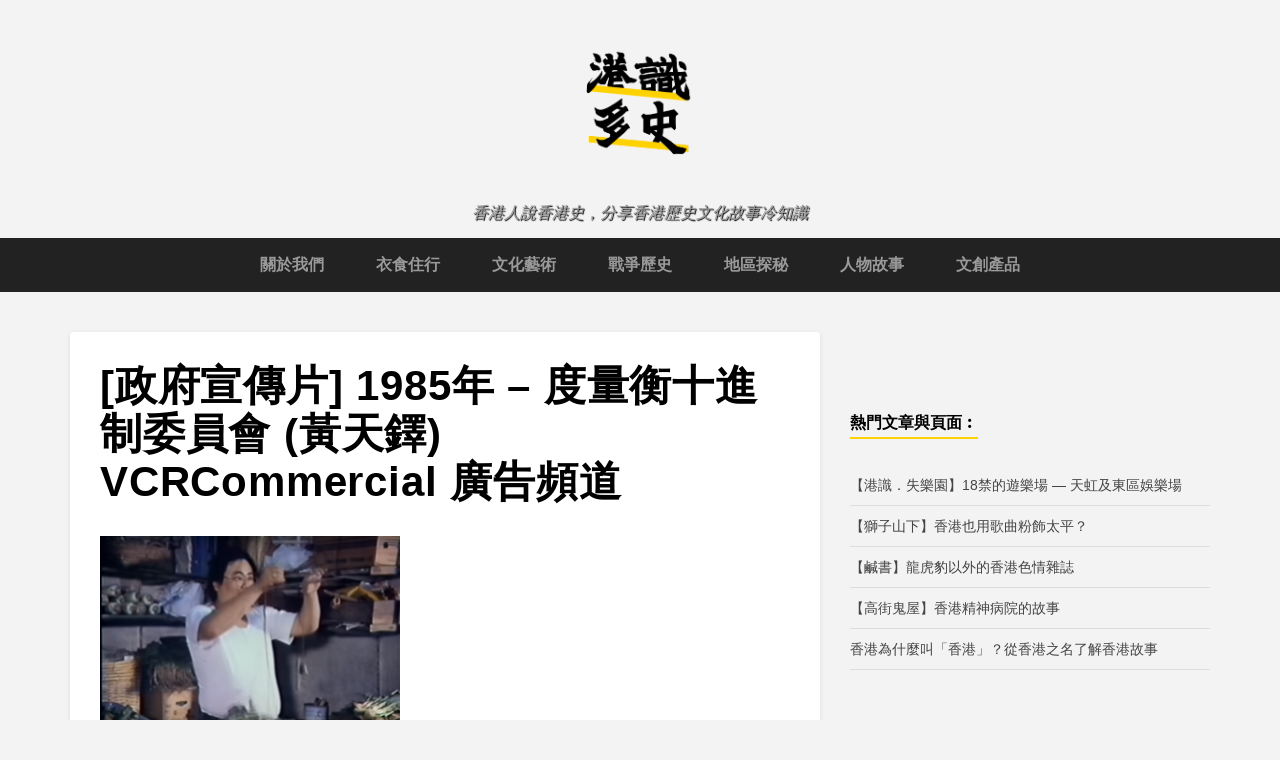

--- FILE ---
content_type: text/html; charset=UTF-8
request_url: https://www.wetoasthk.com/%E3%80%90%E8%A1%97%E5%B8%82%EF%BD%9C%E8%B2%B7%E9%A4%B8%E3%80%91%E6%98%AF1%E4%B9%9F%E6%98%AF0-%E6%98%AF10-%E7%9A%84%E5%8D%81%E9%80%B2%E5%88%B6%E5%A7%94%E5%93%A1%E6%9C%83/%E6%94%BF%E5%BA%9C%E5%AE%A3%E5%82%B3%E7%89%87-1985%E5%B9%B4-%E5%BA%A6%E9%87%8F%E8%A1%A1%E5%8D%81%E9%80%B2%E5%88%B6%E5%A7%94%E5%93%A1%E6%9C%83-%E9%BB%83%E5%A4%A9%E9%90%B8-vcrcommercial-%E5%BB%A3/
body_size: 16910
content:
			
			
<!DOCTYPE html>
<html lang="zh-TW">
<head>
	<title>[政府宣傳片] 1985年 - 度量衡十進制委員會 (黃天鐸) VCRCommercial 廣告頻道 - 港識多史｜香港歷史社會研究社</title>
    <meta charset="UTF-8" />           
    <meta name="viewport" content="width=device-width, initial-scale=1">   
    <link rel="profile" href="http://gmpg.org/xfn/11" />        
    <link rel="pingback" href="https://www.wetoasthk.com/xmlrpc.php" />    
    <meta name='robots' content='index, follow, max-image-preview:large, max-snippet:-1, max-video-preview:-1' />
<!-- Jetpack Site Verification Tags -->
<meta name="google-site-verification" content="5p4lFN9JJ1PwHcz68fkzO_DrachM-3jSm3n0Z1gMIZI" />
<script>window._wca = window._wca || [];</script>

	<!-- This site is optimized with the Yoast SEO plugin v18.2 - https://yoast.com/wordpress/plugins/seo/ -->
	<link rel="canonical" href="https://www.wetoasthk.com/wp-content/uploads/2018/07/政府宣傳片-1985年-度量衡十進制委員會-黃天鐸-VCRCommercial-廣告頻道.png" />
	<meta property="og:locale" content="zh_TW" />
	<meta property="og:type" content="article" />
	<meta property="og:title" content="[政府宣傳片] 1985年 - 度量衡十進制委員會 (黃天鐸) VCRCommercial 廣告頻道 - 港識多史｜香港歷史社會研究社" />
	<meta property="og:description" content="1985年的度量衡十進制委員會廣告 (影片來源：VCRCommercial 廣告頻道)" />
	<meta property="og:url" content="https://www.wetoasthk.com/wp-content/uploads/2018/07/政府宣傳片-1985年-度量衡十進制委員會-黃天鐸-VCRCommercial-廣告頻道.png" />
	<meta property="og:site_name" content="港識多史｜香港歷史社會研究社" />
	<meta property="article:publisher" content="https://www.facebook.com/wetoasthk/" />
	<meta property="article:modified_time" content="2018-07-23T07:18:19+00:00" />
	<meta property="og:image" content="https://i0.wp.com/www.wetoasthk.com/wp-content/uploads/2018/07/政府宣傳片-1985年-度量衡十進制委員會-黃天鐸-VCRCommercial-廣告頻道.png?fit=995%2C655&#038;ssl=1" />
	<meta property="og:image:width" content="995" />
	<meta property="og:image:height" content="655" />
	<meta property="og:image:type" content="image/png" />
	<meta name="twitter:card" content="summary" />
	<script type="application/ld+json" class="yoast-schema-graph">{"@context":"https://schema.org","@graph":[{"@type":"Organization","@id":"https://www.wetoasthk.com/#organization","name":"港識多史 WeToastHK","url":"https://www.wetoasthk.com/","sameAs":["https://www.facebook.com/wetoasthk/","https://www.instagram.com/wetoasthk","https://www.linkedin.com/company/82345049/admin/feed/posts/"],"logo":{"@type":"ImageObject","@id":"https://www.wetoasthk.com/#logo","inLanguage":"zh-TW","url":"https://i0.wp.com/www.wetoasthk.com/wp-content/uploads/2024/04/toast_logo_cs6.png?fit=860%2C849&ssl=1","contentUrl":"https://i0.wp.com/www.wetoasthk.com/wp-content/uploads/2024/04/toast_logo_cs6.png?fit=860%2C849&ssl=1","width":860,"height":849,"caption":"港識多史 WeToastHK"},"image":{"@id":"https://www.wetoasthk.com/#logo"}},{"@type":"WebSite","@id":"https://www.wetoasthk.com/#website","url":"https://www.wetoasthk.com/","name":"港識多史｜香港歷史社會研究社","description":"香港人說香港史，分享香港歷史文化故事冷知識","publisher":{"@id":"https://www.wetoasthk.com/#organization"},"potentialAction":[{"@type":"SearchAction","target":{"@type":"EntryPoint","urlTemplate":"https://www.wetoasthk.com/?s={search_term_string}"},"query-input":"required name=search_term_string"}],"inLanguage":"zh-TW"},{"@type":"WebPage","@id":"https://www.wetoasthk.com/wp-content/uploads/2018/07/政府宣傳片-1985年-度量衡十進制委員會-黃天鐸-VCRCommercial-廣告頻道.png#webpage","url":"https://www.wetoasthk.com/wp-content/uploads/2018/07/政府宣傳片-1985年-度量衡十進制委員會-黃天鐸-VCRCommercial-廣告頻道.png","name":"[政府宣傳片] 1985年 - 度量衡十進制委員會 (黃天鐸) VCRCommercial 廣告頻道 - 港識多史｜香港歷史社會研究社","isPartOf":{"@id":"https://www.wetoasthk.com/#website"},"datePublished":"2018-07-23T07:17:17+00:00","dateModified":"2018-07-23T07:18:19+00:00","breadcrumb":{"@id":"https://www.wetoasthk.com/wp-content/uploads/2018/07/政府宣傳片-1985年-度量衡十進制委員會-黃天鐸-VCRCommercial-廣告頻道.png#breadcrumb"},"inLanguage":"zh-TW","potentialAction":[{"@type":"ReadAction","target":["https://www.wetoasthk.com/wp-content/uploads/2018/07/政府宣傳片-1985年-度量衡十進制委員會-黃天鐸-VCRCommercial-廣告頻道.png"]}]},{"@type":"BreadcrumbList","@id":"https://www.wetoasthk.com/wp-content/uploads/2018/07/政府宣傳片-1985年-度量衡十進制委員會-黃天鐸-VCRCommercial-廣告頻道.png#breadcrumb","itemListElement":[{"@type":"ListItem","position":1,"name":"首頁","item":"https://www.wetoasthk.com/"},{"@type":"ListItem","position":2,"name":"【街市｜買餸】是1也是0 是10 的十進制委員會","item":"https://www.wetoasthk.com/%e3%80%90%e8%a1%97%e5%b8%82%ef%bd%9c%e8%b2%b7%e9%a4%b8%e3%80%91%e6%98%af1%e4%b9%9f%e6%98%af0-%e6%98%af10-%e7%9a%84%e5%8d%81%e9%80%b2%e5%88%b6%e5%a7%94%e5%93%a1%e6%9c%83/"},{"@type":"ListItem","position":3,"name":"[政府宣傳片] 1985年 &#8211; 度量衡十進制委員會 (黃天鐸) VCRCommercial 廣告頻道"}]}]}</script>
	<!-- / Yoast SEO plugin. -->


<link rel='dns-prefetch' href='//stats.wp.com' />
<link rel='dns-prefetch' href='//secure.gravatar.com' />
<link rel='dns-prefetch' href='//www.googletagmanager.com' />
<link rel='dns-prefetch' href='//fonts.googleapis.com' />
<link rel='dns-prefetch' href='//v0.wordpress.com' />
<link rel='dns-prefetch' href='//widgets.wp.com' />
<link rel='dns-prefetch' href='//s0.wp.com' />
<link rel='dns-prefetch' href='//0.gravatar.com' />
<link rel='dns-prefetch' href='//1.gravatar.com' />
<link rel='dns-prefetch' href='//2.gravatar.com' />
<link rel='dns-prefetch' href='//jetpack.wordpress.com' />
<link rel='dns-prefetch' href='//public-api.wordpress.com' />
<link rel='dns-prefetch' href='//i0.wp.com' />
<link rel="alternate" type="application/rss+xml" title="訂閱《港識多史｜香港歷史社會研究社》&raquo; 資訊提供" href="https://www.wetoasthk.com/feed/" />
<link rel="alternate" type="application/rss+xml" title="訂閱《港識多史｜香港歷史社會研究社》&raquo; 留言的資訊提供" href="https://www.wetoasthk.com/comments/feed/" />
<link rel="alternate" type="application/rss+xml" title="訂閱《港識多史｜香港歷史社會研究社 》&raquo;〈[政府宣傳片] 1985年 &#8211; 度量衡十進制委員會 (黃天鐸) VCRCommercial 廣告頻道〉留言的資訊提供" href="https://www.wetoasthk.com/%e3%80%90%e8%a1%97%e5%b8%82%ef%bd%9c%e8%b2%b7%e9%a4%b8%e3%80%91%e6%98%af1%e4%b9%9f%e6%98%af0-%e6%98%af10-%e7%9a%84%e5%8d%81%e9%80%b2%e5%88%b6%e5%a7%94%e5%93%a1%e6%9c%83/%e6%94%bf%e5%ba%9c%e5%ae%a3%e5%82%b3%e7%89%87-1985%e5%b9%b4-%e5%ba%a6%e9%87%8f%e8%a1%a1%e5%8d%81%e9%80%b2%e5%88%b6%e5%a7%94%e5%93%a1%e6%9c%83-%e9%bb%83%e5%a4%a9%e9%90%b8-vcrcommercial-%e5%bb%a3/feed/" />
<script type="text/javascript">
/* <![CDATA[ */
window._wpemojiSettings = {"baseUrl":"https:\/\/s.w.org\/images\/core\/emoji\/15.0.3\/72x72\/","ext":".png","svgUrl":"https:\/\/s.w.org\/images\/core\/emoji\/15.0.3\/svg\/","svgExt":".svg","source":{"concatemoji":"https:\/\/www.wetoasthk.com\/wp-includes\/js\/wp-emoji-release.min.js?ver=6.5.7"}};
/*! This file is auto-generated */
!function(i,n){var o,s,e;function c(e){try{var t={supportTests:e,timestamp:(new Date).valueOf()};sessionStorage.setItem(o,JSON.stringify(t))}catch(e){}}function p(e,t,n){e.clearRect(0,0,e.canvas.width,e.canvas.height),e.fillText(t,0,0);var t=new Uint32Array(e.getImageData(0,0,e.canvas.width,e.canvas.height).data),r=(e.clearRect(0,0,e.canvas.width,e.canvas.height),e.fillText(n,0,0),new Uint32Array(e.getImageData(0,0,e.canvas.width,e.canvas.height).data));return t.every(function(e,t){return e===r[t]})}function u(e,t,n){switch(t){case"flag":return n(e,"\ud83c\udff3\ufe0f\u200d\u26a7\ufe0f","\ud83c\udff3\ufe0f\u200b\u26a7\ufe0f")?!1:!n(e,"\ud83c\uddfa\ud83c\uddf3","\ud83c\uddfa\u200b\ud83c\uddf3")&&!n(e,"\ud83c\udff4\udb40\udc67\udb40\udc62\udb40\udc65\udb40\udc6e\udb40\udc67\udb40\udc7f","\ud83c\udff4\u200b\udb40\udc67\u200b\udb40\udc62\u200b\udb40\udc65\u200b\udb40\udc6e\u200b\udb40\udc67\u200b\udb40\udc7f");case"emoji":return!n(e,"\ud83d\udc26\u200d\u2b1b","\ud83d\udc26\u200b\u2b1b")}return!1}function f(e,t,n){var r="undefined"!=typeof WorkerGlobalScope&&self instanceof WorkerGlobalScope?new OffscreenCanvas(300,150):i.createElement("canvas"),a=r.getContext("2d",{willReadFrequently:!0}),o=(a.textBaseline="top",a.font="600 32px Arial",{});return e.forEach(function(e){o[e]=t(a,e,n)}),o}function t(e){var t=i.createElement("script");t.src=e,t.defer=!0,i.head.appendChild(t)}"undefined"!=typeof Promise&&(o="wpEmojiSettingsSupports",s=["flag","emoji"],n.supports={everything:!0,everythingExceptFlag:!0},e=new Promise(function(e){i.addEventListener("DOMContentLoaded",e,{once:!0})}),new Promise(function(t){var n=function(){try{var e=JSON.parse(sessionStorage.getItem(o));if("object"==typeof e&&"number"==typeof e.timestamp&&(new Date).valueOf()<e.timestamp+604800&&"object"==typeof e.supportTests)return e.supportTests}catch(e){}return null}();if(!n){if("undefined"!=typeof Worker&&"undefined"!=typeof OffscreenCanvas&&"undefined"!=typeof URL&&URL.createObjectURL&&"undefined"!=typeof Blob)try{var e="postMessage("+f.toString()+"("+[JSON.stringify(s),u.toString(),p.toString()].join(",")+"));",r=new Blob([e],{type:"text/javascript"}),a=new Worker(URL.createObjectURL(r),{name:"wpTestEmojiSupports"});return void(a.onmessage=function(e){c(n=e.data),a.terminate(),t(n)})}catch(e){}c(n=f(s,u,p))}t(n)}).then(function(e){for(var t in e)n.supports[t]=e[t],n.supports.everything=n.supports.everything&&n.supports[t],"flag"!==t&&(n.supports.everythingExceptFlag=n.supports.everythingExceptFlag&&n.supports[t]);n.supports.everythingExceptFlag=n.supports.everythingExceptFlag&&!n.supports.flag,n.DOMReady=!1,n.readyCallback=function(){n.DOMReady=!0}}).then(function(){return e}).then(function(){var e;n.supports.everything||(n.readyCallback(),(e=n.source||{}).concatemoji?t(e.concatemoji):e.wpemoji&&e.twemoji&&(t(e.twemoji),t(e.wpemoji)))}))}((window,document),window._wpemojiSettings);
/* ]]> */
</script>
<style id='wp-emoji-styles-inline-css' type='text/css'>

	img.wp-smiley, img.emoji {
		display: inline !important;
		border: none !important;
		box-shadow: none !important;
		height: 1em !important;
		width: 1em !important;
		margin: 0 0.07em !important;
		vertical-align: -0.1em !important;
		background: none !important;
		padding: 0 !important;
	}
</style>
<link rel='stylesheet' id='wp-block-library-css' href='https://www.wetoasthk.com/wp-includes/css/dist/block-library/style.min.css?ver=6.5.7' type='text/css' media='all' />
<link rel='stylesheet' id='wc-blocks-vendors-style-css' href='https://www.wetoasthk.com/wp-content/plugins/woocommerce/packages/woocommerce-blocks/build/wc-blocks-vendors-style.css?ver=6.9.0' type='text/css' media='all' />
<link rel='stylesheet' id='wc-blocks-style-css' href='https://www.wetoasthk.com/wp-content/plugins/woocommerce/packages/woocommerce-blocks/build/wc-blocks-style.css?ver=6.9.0' type='text/css' media='all' />
<style id='classic-theme-styles-inline-css' type='text/css'>
/*! This file is auto-generated */
.wp-block-button__link{color:#fff;background-color:#32373c;border-radius:9999px;box-shadow:none;text-decoration:none;padding:calc(.667em + 2px) calc(1.333em + 2px);font-size:1.125em}.wp-block-file__button{background:#32373c;color:#fff;text-decoration:none}
</style>
<style id='global-styles-inline-css' type='text/css'>
body{--wp--preset--color--black: #000000;--wp--preset--color--cyan-bluish-gray: #abb8c3;--wp--preset--color--white: #ffffff;--wp--preset--color--pale-pink: #f78da7;--wp--preset--color--vivid-red: #cf2e2e;--wp--preset--color--luminous-vivid-orange: #ff6900;--wp--preset--color--luminous-vivid-amber: #fcb900;--wp--preset--color--light-green-cyan: #7bdcb5;--wp--preset--color--vivid-green-cyan: #00d084;--wp--preset--color--pale-cyan-blue: #8ed1fc;--wp--preset--color--vivid-cyan-blue: #0693e3;--wp--preset--color--vivid-purple: #9b51e0;--wp--preset--gradient--vivid-cyan-blue-to-vivid-purple: linear-gradient(135deg,rgba(6,147,227,1) 0%,rgb(155,81,224) 100%);--wp--preset--gradient--light-green-cyan-to-vivid-green-cyan: linear-gradient(135deg,rgb(122,220,180) 0%,rgb(0,208,130) 100%);--wp--preset--gradient--luminous-vivid-amber-to-luminous-vivid-orange: linear-gradient(135deg,rgba(252,185,0,1) 0%,rgba(255,105,0,1) 100%);--wp--preset--gradient--luminous-vivid-orange-to-vivid-red: linear-gradient(135deg,rgba(255,105,0,1) 0%,rgb(207,46,46) 100%);--wp--preset--gradient--very-light-gray-to-cyan-bluish-gray: linear-gradient(135deg,rgb(238,238,238) 0%,rgb(169,184,195) 100%);--wp--preset--gradient--cool-to-warm-spectrum: linear-gradient(135deg,rgb(74,234,220) 0%,rgb(151,120,209) 20%,rgb(207,42,186) 40%,rgb(238,44,130) 60%,rgb(251,105,98) 80%,rgb(254,248,76) 100%);--wp--preset--gradient--blush-light-purple: linear-gradient(135deg,rgb(255,206,236) 0%,rgb(152,150,240) 100%);--wp--preset--gradient--blush-bordeaux: linear-gradient(135deg,rgb(254,205,165) 0%,rgb(254,45,45) 50%,rgb(107,0,62) 100%);--wp--preset--gradient--luminous-dusk: linear-gradient(135deg,rgb(255,203,112) 0%,rgb(199,81,192) 50%,rgb(65,88,208) 100%);--wp--preset--gradient--pale-ocean: linear-gradient(135deg,rgb(255,245,203) 0%,rgb(182,227,212) 50%,rgb(51,167,181) 100%);--wp--preset--gradient--electric-grass: linear-gradient(135deg,rgb(202,248,128) 0%,rgb(113,206,126) 100%);--wp--preset--gradient--midnight: linear-gradient(135deg,rgb(2,3,129) 0%,rgb(40,116,252) 100%);--wp--preset--font-size--small: 13px;--wp--preset--font-size--medium: 20px;--wp--preset--font-size--large: 36px;--wp--preset--font-size--x-large: 42px;--wp--preset--spacing--20: 0.44rem;--wp--preset--spacing--30: 0.67rem;--wp--preset--spacing--40: 1rem;--wp--preset--spacing--50: 1.5rem;--wp--preset--spacing--60: 2.25rem;--wp--preset--spacing--70: 3.38rem;--wp--preset--spacing--80: 5.06rem;--wp--preset--shadow--natural: 6px 6px 9px rgba(0, 0, 0, 0.2);--wp--preset--shadow--deep: 12px 12px 50px rgba(0, 0, 0, 0.4);--wp--preset--shadow--sharp: 6px 6px 0px rgba(0, 0, 0, 0.2);--wp--preset--shadow--outlined: 6px 6px 0px -3px rgba(255, 255, 255, 1), 6px 6px rgba(0, 0, 0, 1);--wp--preset--shadow--crisp: 6px 6px 0px rgba(0, 0, 0, 1);}:where(.is-layout-flex){gap: 0.5em;}:where(.is-layout-grid){gap: 0.5em;}body .is-layout-flex{display: flex;}body .is-layout-flex{flex-wrap: wrap;align-items: center;}body .is-layout-flex > *{margin: 0;}body .is-layout-grid{display: grid;}body .is-layout-grid > *{margin: 0;}:where(.wp-block-columns.is-layout-flex){gap: 2em;}:where(.wp-block-columns.is-layout-grid){gap: 2em;}:where(.wp-block-post-template.is-layout-flex){gap: 1.25em;}:where(.wp-block-post-template.is-layout-grid){gap: 1.25em;}.has-black-color{color: var(--wp--preset--color--black) !important;}.has-cyan-bluish-gray-color{color: var(--wp--preset--color--cyan-bluish-gray) !important;}.has-white-color{color: var(--wp--preset--color--white) !important;}.has-pale-pink-color{color: var(--wp--preset--color--pale-pink) !important;}.has-vivid-red-color{color: var(--wp--preset--color--vivid-red) !important;}.has-luminous-vivid-orange-color{color: var(--wp--preset--color--luminous-vivid-orange) !important;}.has-luminous-vivid-amber-color{color: var(--wp--preset--color--luminous-vivid-amber) !important;}.has-light-green-cyan-color{color: var(--wp--preset--color--light-green-cyan) !important;}.has-vivid-green-cyan-color{color: var(--wp--preset--color--vivid-green-cyan) !important;}.has-pale-cyan-blue-color{color: var(--wp--preset--color--pale-cyan-blue) !important;}.has-vivid-cyan-blue-color{color: var(--wp--preset--color--vivid-cyan-blue) !important;}.has-vivid-purple-color{color: var(--wp--preset--color--vivid-purple) !important;}.has-black-background-color{background-color: var(--wp--preset--color--black) !important;}.has-cyan-bluish-gray-background-color{background-color: var(--wp--preset--color--cyan-bluish-gray) !important;}.has-white-background-color{background-color: var(--wp--preset--color--white) !important;}.has-pale-pink-background-color{background-color: var(--wp--preset--color--pale-pink) !important;}.has-vivid-red-background-color{background-color: var(--wp--preset--color--vivid-red) !important;}.has-luminous-vivid-orange-background-color{background-color: var(--wp--preset--color--luminous-vivid-orange) !important;}.has-luminous-vivid-amber-background-color{background-color: var(--wp--preset--color--luminous-vivid-amber) !important;}.has-light-green-cyan-background-color{background-color: var(--wp--preset--color--light-green-cyan) !important;}.has-vivid-green-cyan-background-color{background-color: var(--wp--preset--color--vivid-green-cyan) !important;}.has-pale-cyan-blue-background-color{background-color: var(--wp--preset--color--pale-cyan-blue) !important;}.has-vivid-cyan-blue-background-color{background-color: var(--wp--preset--color--vivid-cyan-blue) !important;}.has-vivid-purple-background-color{background-color: var(--wp--preset--color--vivid-purple) !important;}.has-black-border-color{border-color: var(--wp--preset--color--black) !important;}.has-cyan-bluish-gray-border-color{border-color: var(--wp--preset--color--cyan-bluish-gray) !important;}.has-white-border-color{border-color: var(--wp--preset--color--white) !important;}.has-pale-pink-border-color{border-color: var(--wp--preset--color--pale-pink) !important;}.has-vivid-red-border-color{border-color: var(--wp--preset--color--vivid-red) !important;}.has-luminous-vivid-orange-border-color{border-color: var(--wp--preset--color--luminous-vivid-orange) !important;}.has-luminous-vivid-amber-border-color{border-color: var(--wp--preset--color--luminous-vivid-amber) !important;}.has-light-green-cyan-border-color{border-color: var(--wp--preset--color--light-green-cyan) !important;}.has-vivid-green-cyan-border-color{border-color: var(--wp--preset--color--vivid-green-cyan) !important;}.has-pale-cyan-blue-border-color{border-color: var(--wp--preset--color--pale-cyan-blue) !important;}.has-vivid-cyan-blue-border-color{border-color: var(--wp--preset--color--vivid-cyan-blue) !important;}.has-vivid-purple-border-color{border-color: var(--wp--preset--color--vivid-purple) !important;}.has-vivid-cyan-blue-to-vivid-purple-gradient-background{background: var(--wp--preset--gradient--vivid-cyan-blue-to-vivid-purple) !important;}.has-light-green-cyan-to-vivid-green-cyan-gradient-background{background: var(--wp--preset--gradient--light-green-cyan-to-vivid-green-cyan) !important;}.has-luminous-vivid-amber-to-luminous-vivid-orange-gradient-background{background: var(--wp--preset--gradient--luminous-vivid-amber-to-luminous-vivid-orange) !important;}.has-luminous-vivid-orange-to-vivid-red-gradient-background{background: var(--wp--preset--gradient--luminous-vivid-orange-to-vivid-red) !important;}.has-very-light-gray-to-cyan-bluish-gray-gradient-background{background: var(--wp--preset--gradient--very-light-gray-to-cyan-bluish-gray) !important;}.has-cool-to-warm-spectrum-gradient-background{background: var(--wp--preset--gradient--cool-to-warm-spectrum) !important;}.has-blush-light-purple-gradient-background{background: var(--wp--preset--gradient--blush-light-purple) !important;}.has-blush-bordeaux-gradient-background{background: var(--wp--preset--gradient--blush-bordeaux) !important;}.has-luminous-dusk-gradient-background{background: var(--wp--preset--gradient--luminous-dusk) !important;}.has-pale-ocean-gradient-background{background: var(--wp--preset--gradient--pale-ocean) !important;}.has-electric-grass-gradient-background{background: var(--wp--preset--gradient--electric-grass) !important;}.has-midnight-gradient-background{background: var(--wp--preset--gradient--midnight) !important;}.has-small-font-size{font-size: var(--wp--preset--font-size--small) !important;}.has-medium-font-size{font-size: var(--wp--preset--font-size--medium) !important;}.has-large-font-size{font-size: var(--wp--preset--font-size--large) !important;}.has-x-large-font-size{font-size: var(--wp--preset--font-size--x-large) !important;}
.wp-block-navigation a:where(:not(.wp-element-button)){color: inherit;}
:where(.wp-block-post-template.is-layout-flex){gap: 1.25em;}:where(.wp-block-post-template.is-layout-grid){gap: 1.25em;}
:where(.wp-block-columns.is-layout-flex){gap: 2em;}:where(.wp-block-columns.is-layout-grid){gap: 2em;}
.wp-block-pullquote{font-size: 1.5em;line-height: 1.6;}
</style>
<link rel='stylesheet' id='woocommerce-layout-css' href='https://www.wetoasthk.com/wp-content/plugins/woocommerce/assets/css/woocommerce-layout.css?ver=6.3.1' type='text/css' media='all' />
<style id='woocommerce-layout-inline-css' type='text/css'>

	.infinite-scroll .woocommerce-pagination {
		display: none;
	}
</style>
<link rel='stylesheet' id='woocommerce-smallscreen-css' href='https://www.wetoasthk.com/wp-content/plugins/woocommerce/assets/css/woocommerce-smallscreen.css?ver=6.3.1' type='text/css' media='only screen and (max-width: 768px)' />
<link rel='stylesheet' id='woocommerce-general-css' href='https://www.wetoasthk.com/wp-content/plugins/woocommerce/assets/css/woocommerce.css?ver=6.3.1' type='text/css' media='all' />
<style id='woocommerce-inline-inline-css' type='text/css'>
.woocommerce form .form-row .required { visibility: visible; }
</style>
<link rel='stylesheet' id='griffin_ubuntu-css' href='//fonts.googleapis.com/css?family=Ubuntu%3A400%2C700&#038;ver=6.5.7' type='text/css' media='all' />
<link rel='stylesheet' id='griffin_bootstrap_css-css' href='https://www.wetoasthk.com/wp-content/themes/griffin/assets/css/bootstrap.min.css?ver=6.5.7' type='text/css' media='all' />
<link rel='stylesheet' id='griffin_style-css' href='https://www.wetoasthk.com/wp-content/themes/griffin/style.css?ver=6.5.7' type='text/css' media='all' />
<link rel='stylesheet' id='custom-style-css' href='https://www.wetoasthk.com/wp-content/themes/griffin/assets/css/custom.css?ver=6.5.7' type='text/css' media='all' />
<style id='custom-style-inline-css' type='text/css'>

    			body {background-color:#f3f3f3;}
    			header #header-name {color:#f3f3f3; border-color:#f3f3f3;}
    			header #header-description {color:#999999;}
    			a:hover, #primary-menu .menu-item-has-children:hover .sub-menu li a:hover, .widget_tag_cloud a:hover, #footer-widgets .widget a:hover, .teaser-title a:hover, .sticky h3 span, .pager a.page-numbers:hover, article #post-links a:hover, #comments .bypostauthor .comment-author {color:#fed100;} 
    			#sidebar-widgets .widget h4, .teaser-more, .sticky h3 span {border-color:#fed100;}
    			
</style>
<link rel='stylesheet' id='jetpack_likes-css' href='https://www.wetoasthk.com/wp-content/plugins/jetpack/modules/likes/style.css?ver=14.0' type='text/css' media='all' />
<style id='jetpack_facebook_likebox-inline-css' type='text/css'>
.widget_facebook_likebox {
	overflow: hidden;
}

</style>
<link rel='stylesheet' id='jetpack-top-posts-widget-css' href='https://www.wetoasthk.com/wp-content/plugins/jetpack/modules/widgets/top-posts/style.css?ver=20141013' type='text/css' media='all' />
<script type="text/javascript" src="https://www.wetoasthk.com/wp-includes/js/jquery/jquery.min.js?ver=3.7.1" id="jquery-core-js"></script>
<script type="text/javascript" src="https://www.wetoasthk.com/wp-includes/js/jquery/jquery-migrate.min.js?ver=3.4.1" id="jquery-migrate-js"></script>
<script type="text/javascript" src="https://stats.wp.com/s-202603.js" id="woocommerce-analytics-js" defer="defer" data-wp-strategy="defer"></script>

<!-- Google tag (gtag.js) snippet added by Site Kit -->

<!-- Google Analytics snippet added by Site Kit -->
<script type="text/javascript" src="https://www.googletagmanager.com/gtag/js?id=G-Z7HNVFQBL9" id="google_gtagjs-js" async></script>
<script type="text/javascript" id="google_gtagjs-js-after">
/* <![CDATA[ */
window.dataLayer = window.dataLayer || [];function gtag(){dataLayer.push(arguments);}
gtag("set","linker",{"domains":["www.wetoasthk.com"]});
gtag("js", new Date());
gtag("set", "developer_id.dZTNiMT", true);
gtag("config", "G-Z7HNVFQBL9");
/* ]]> */
</script>

<!-- End Google tag (gtag.js) snippet added by Site Kit -->
<link rel="https://api.w.org/" href="https://www.wetoasthk.com/wp-json/" /><link rel="alternate" type="application/json" href="https://www.wetoasthk.com/wp-json/wp/v2/media/2022" /><link rel="EditURI" type="application/rsd+xml" title="RSD" href="https://www.wetoasthk.com/xmlrpc.php?rsd" />
<meta name="generator" content="WordPress 6.5.7" />
<meta name="generator" content="WooCommerce 6.3.1" />
<link rel='shortlink' href='https://wp.me/a83CAa-wC' />
<link rel="alternate" type="application/json+oembed" href="https://www.wetoasthk.com/wp-json/oembed/1.0/embed?url=https%3A%2F%2Fwww.wetoasthk.com%2F%25e3%2580%2590%25e8%25a1%2597%25e5%25b8%2582%25ef%25bd%259c%25e8%25b2%25b7%25e9%25a4%25b8%25e3%2580%2591%25e6%2598%25af1%25e4%25b9%259f%25e6%2598%25af0-%25e6%2598%25af10-%25e7%259a%2584%25e5%258d%2581%25e9%2580%25b2%25e5%2588%25b6%25e5%25a7%2594%25e5%2593%25a1%25e6%259c%2583%2F%25e6%2594%25bf%25e5%25ba%259c%25e5%25ae%25a3%25e5%2582%25b3%25e7%2589%2587-1985%25e5%25b9%25b4-%25e5%25ba%25a6%25e9%2587%258f%25e8%25a1%25a1%25e5%258d%2581%25e9%2580%25b2%25e5%2588%25b6%25e5%25a7%2594%25e5%2593%25a1%25e6%259c%2583-%25e9%25bb%2583%25e5%25a4%25a9%25e9%2590%25b8-vcrcommercial-%25e5%25bb%25a3%2F" />
<link rel="alternate" type="text/xml+oembed" href="https://www.wetoasthk.com/wp-json/oembed/1.0/embed?url=https%3A%2F%2Fwww.wetoasthk.com%2F%25e3%2580%2590%25e8%25a1%2597%25e5%25b8%2582%25ef%25bd%259c%25e8%25b2%25b7%25e9%25a4%25b8%25e3%2580%2591%25e6%2598%25af1%25e4%25b9%259f%25e6%2598%25af0-%25e6%2598%25af10-%25e7%259a%2584%25e5%258d%2581%25e9%2580%25b2%25e5%2588%25b6%25e5%25a7%2594%25e5%2593%25a1%25e6%259c%2583%2F%25e6%2594%25bf%25e5%25ba%259c%25e5%25ae%25a3%25e5%2582%25b3%25e7%2589%2587-1985%25e5%25b9%25b4-%25e5%25ba%25a6%25e9%2587%258f%25e8%25a1%25a1%25e5%258d%2581%25e9%2580%25b2%25e5%2588%25b6%25e5%25a7%2594%25e5%2593%25a1%25e6%259c%2583-%25e9%25bb%2583%25e5%25a4%25a9%25e9%2590%25b8-vcrcommercial-%25e5%25bb%25a3%2F&#038;format=xml" />

            <!--/ Facebook Thumb Fixer Open Graph /-->
            <meta property="og:type" content="article" />
            <meta property="og:url" content="https://www.wetoasthk.com/%e3%80%90%e8%a1%97%e5%b8%82%ef%bd%9c%e8%b2%b7%e9%a4%b8%e3%80%91%e6%98%af1%e4%b9%9f%e6%98%af0-%e6%98%af10-%e7%9a%84%e5%8d%81%e9%80%b2%e5%88%b6%e5%a7%94%e5%93%a1%e6%9c%83/%e6%94%bf%e5%ba%9c%e5%ae%a3%e5%82%b3%e7%89%87-1985%e5%b9%b4-%e5%ba%a6%e9%87%8f%e8%a1%a1%e5%8d%81%e9%80%b2%e5%88%b6%e5%a7%94%e5%93%a1%e6%9c%83-%e9%bb%83%e5%a4%a9%e9%90%b8-vcrcommercial-%e5%bb%a3/" />
            <meta property="og:title" content="[政府宣傳片] 1985年 &#8211; 度量衡十進制委員會 (黃天鐸) VCRCommercial 廣告頻道" />
            <meta property="og:description" content=" 1985年的度量衡十進制委員會廣告 (影片來源：VCRCommercial 廣告頻道)" />
            <meta property="og:site_name" content="港識多史｜香港歷史社會研究社" />
            <meta property="og:image" content="" />

            <meta itemscope itemtype="article" />
            <meta itemprop="description" content=" 1985年的度量衡十進制委員會廣告 (影片來源：VCRCommercial 廣告頻道)" />
            <meta itemprop="image" content="" />
            

<meta name="generator" content="Site Kit by Google 1.124.0" /><!-- Google Tag Manager -->
<script>(function(w,d,s,l,i){w[l]=w[l]||[];w[l].push({'gtm.start':
new Date().getTime(),event:'gtm.js'});var f=d.getElementsByTagName(s)[0],
j=d.createElement(s),dl=l!='dataLayer'?'&l='+l:'';j.async=true;j.src=
'https://www.googletagmanager.com/gtm.js?id='+i+dl;f.parentNode.insertBefore(j,f);
})(window,document,'script','dataLayer','GTM-KHV3RLR');</script>
<!-- End Google Tag Manager --><script type="text/javascript">
	window._wp_rp_static_base_url = 'https://rp.zemanta.com/static/';
	window._wp_rp_wp_ajax_url = "https://www.wetoasthk.com/wp-admin/admin-ajax.php";
	window._wp_rp_plugin_version = '3.6.1';
	window._wp_rp_post_id = '2022';
	window._wp_rp_num_rel_posts = '6';
	window._wp_rp_thumbnails = true;
	window._wp_rp_post_title = '%5B%E6%94%BF%E5%BA%9C%E5%AE%A3%E5%82%B3%E7%89%87%5D+1985%E5%B9%B4+-+%E5%BA%A6%E9%87%8F%E8%A1%A1%E5%8D%81%E9%80%B2%E5%88%B6%E5%A7%94%E5%93%A1%E6%9C%83+%28%E9%BB%83%E5%A4%A9%E9%90%B8%29+VCRCommercial+%E5%BB%A3%E5%91%8A%E9%A0%BB%E9%81%93';
	window._wp_rp_post_tags = [];
</script>
<link rel="stylesheet" href="https://www.wetoasthk.com/wp-content/plugins/related-posts/static/themes/modern.css?version=3.6.1" />
<style type="text/css">
.related_post_title {
}
ul.related_post {
}
ul.related_post li {
}
ul.related_post li a {
display:block;
}
ul.related_post li a img {
width:80px;
height:80px;
}
ul.related_post li img {
}
div.wp_rp_footer{
text-align:left !important;
}</style>
	<style>img#wpstats{display:none}</style>
				<script>
			document.documentElement.className = document.documentElement.className.replace( 'no-js', 'js' );
		</script>
				<style>
			.no-js img.lazyload { display: none; }
			figure.wp-block-image img.lazyloading { min-width: 150px; }
							.lazyload, .lazyloading { opacity: 0; }
				.lazyloaded {
					opacity: 1;
					transition: opacity 400ms;
					transition-delay: 0ms;
				}
					</style>
		<!--[if lt IE 9]><script src="https://www.wetoasthk.com/wp-content/themes/griffin/assets/js/html5shiv.js"></script><![endif]--> 
<!-- Global site tag (gtag.js) - Google Analytics -->
<script async src="https://www.googletagmanager.com/gtag/js?id=UA-97437549-1"></script>
<script>
  window.dataLayer = window.dataLayer || [];
  function gtag(){dataLayer.push(arguments);}
  gtag('js', new Date());

  gtag('config', 'UA-97437549-1');
</script>
 
	<noscript><style>.woocommerce-product-gallery{ opacity: 1 !important; }</style></noscript>
	
<!-- Google Tag Manager snippet added by Site Kit -->
<script type="text/javascript">
/* <![CDATA[ */

			( function( w, d, s, l, i ) {
				w[l] = w[l] || [];
				w[l].push( {'gtm.start': new Date().getTime(), event: 'gtm.js'} );
				var f = d.getElementsByTagName( s )[0],
					j = d.createElement( s ), dl = l != 'dataLayer' ? '&l=' + l : '';
				j.async = true;
				j.src = 'https://www.googletagmanager.com/gtm.js?id=' + i + dl;
				f.parentNode.insertBefore( j, f );
			} )( window, document, 'script', 'dataLayer', 'GTM-M3MQVNL' );
			
/* ]]> */
</script>

<!-- End Google Tag Manager snippet added by Site Kit -->
<link rel="icon" href="https://i0.wp.com/www.wetoasthk.com/wp-content/uploads/2017/04/cropped-logo.png?fit=32%2C32&#038;ssl=1" sizes="32x32" />
<link rel="icon" href="https://i0.wp.com/www.wetoasthk.com/wp-content/uploads/2017/04/cropped-logo.png?fit=192%2C192&#038;ssl=1" sizes="192x192" />
<link rel="apple-touch-icon" href="https://i0.wp.com/www.wetoasthk.com/wp-content/uploads/2017/04/cropped-logo.png?fit=180%2C180&#038;ssl=1" />
<meta name="msapplication-TileImage" content="https://i0.wp.com/www.wetoasthk.com/wp-content/uploads/2017/04/cropped-logo.png?fit=270%2C270&#038;ssl=1" />
</head>
<body class="attachment attachment-template-default single single-attachment postid-2022 attachmentid-2022 attachment-png theme-griffin woocommerce-no-js">
<header style="background-image: url('');">
    <a id="hamburger" href="#"><span></span><span></span><span></span></a>    
            <a id="header-logo" href="https://www.wetoasthk.com/" rel="home"><img  alt='港識多史｜香港歷史社會研究社' data-src='http://www.wetoasthk.com/wp-content/uploads/2017/04/logo.png' class='lazyload' src='[data-uri]'><noscript><img src='http://www.wetoasthk.com/wp-content/uploads/2017/04/logo.png' alt='港識多史｜香港歷史社會研究社'></noscript></a>
     
    <p id="header-description">香港人說香港史，分享香港歷史文化故事冷知識</p> 
     
       
         <nav id="primary-menu">         
        <ul id="menu-primary-menu" class="menu"><li id="menu-item-172" class="menu-item menu-item-type-post_type menu-item-object-page menu-item-has-children menu-item-172"><a href="https://www.wetoasthk.com/about/">關於我們</a>
<ul class="sub-menu">
	<li id="menu-item-4510" class="menu-item menu-item-type-post_type menu-item-object-page menu-item-4510"><a href="https://www.wetoasthk.com/about/media/">媒體報導</a></li>
	<li id="menu-item-461049" class="menu-item menu-item-type-post_type menu-item-object-page menu-item-461049"><a href="https://www.wetoasthk.com/about/event/">最新活動</a></li>
	<li id="menu-item-4556" class="menu-item menu-item-type-post_type menu-item-object-page menu-item-4556"><a href="https://www.wetoasthk.com/about/patreon/">Patreon Q&#038;A</a></li>
</ul>
</li>
<li id="menu-item-314" class="menu-item menu-item-type-taxonomy menu-item-object-category menu-item-has-children menu-item-314"><a href="https://www.wetoasthk.com/category/life/">衣食住行</a>
<ul class="sub-menu">
	<li id="menu-item-1796" class="menu-item menu-item-type-taxonomy menu-item-object-category menu-item-1796"><a href="https://www.wetoasthk.com/category/life/food/">美食</a></li>
	<li id="menu-item-1795" class="menu-item menu-item-type-taxonomy menu-item-object-category menu-item-1795"><a href="https://www.wetoasthk.com/category/life/transport/">交通</a></li>
	<li id="menu-item-1797" class="menu-item menu-item-type-taxonomy menu-item-object-category menu-item-1797"><a href="https://www.wetoasthk.com/category/life/sport/">體育世界</a></li>
</ul>
</li>
<li id="menu-item-315" class="menu-item menu-item-type-taxonomy menu-item-object-category menu-item-315"><a href="https://www.wetoasthk.com/category/culture/">文化藝術</a></li>
<li id="menu-item-316" class="menu-item menu-item-type-taxonomy menu-item-object-category menu-item-316"><a href="https://www.wetoasthk.com/category/warhistory/">戰爭歷史</a></li>
<li id="menu-item-318" class="menu-item menu-item-type-taxonomy menu-item-object-category menu-item-has-children menu-item-318"><a href="https://www.wetoasthk.com/category/society/">地區探秘</a>
<ul class="sub-menu">
	<li id="menu-item-489806" class="menu-item menu-item-type-taxonomy menu-item-object-category menu-item-489806"><a href="https://www.wetoasthk.com/category/society/lungfushan/">龍虎山</a></li>
</ul>
</li>
<li id="menu-item-317" class="menu-item menu-item-type-taxonomy menu-item-object-category menu-item-317"><a href="https://www.wetoasthk.com/category/people/">人物故事</a></li>
<li id="menu-item-490169" class="menu-item menu-item-type-post_type menu-item-object-page menu-item-490169"><a href="https://www.wetoasthk.com/%e6%96%87%e5%89%b5%e7%94%a2%e5%93%81/">文創產品</a></li>
</ul>                    
    </nav>
      
</header>
   
<div id="content-holder" class="container">
<div id="post-holder" class="row">
	<div class="col-md-8">
			<article id="post-2022" class="post-2022 attachment type-attachment status-inherit hentry">
				<div id="post-content">
						
			<h1 id="post-title">[政府宣傳片] 1985年 &#8211; 度量衡十進制委員會 (黃天鐸) VCRCommercial 廣告頻道</h1>			<p class="attachment"><a href="https://i0.wp.com/www.wetoasthk.com/wp-content/uploads/2018/07/%E6%94%BF%E5%BA%9C%E5%AE%A3%E5%82%B3%E7%89%87-1985%E5%B9%B4-%E5%BA%A6%E9%87%8F%E8%A1%A1%E5%8D%81%E9%80%B2%E5%88%B6%E5%A7%94%E5%93%A1%E6%9C%83-%E9%BB%83%E5%A4%A9%E9%90%B8-VCRCommercial-%E5%BB%A3%E5%91%8A%E9%A0%BB%E9%81%93.png?ssl=1"><img fetchpriority="high" decoding="async" width="300" height="197"   alt="" data-src="https://i0.wp.com/www.wetoasthk.com/wp-content/uploads/2018/07/%E6%94%BF%E5%BA%9C%E5%AE%A3%E5%82%B3%E7%89%87-1985%E5%B9%B4-%E5%BA%A6%E9%87%8F%E8%A1%A1%E5%8D%81%E9%80%B2%E5%88%B6%E5%A7%94%E5%93%A1%E6%9C%83-%E9%BB%83%E5%A4%A9%E9%90%B8-VCRCommercial-%E5%BB%A3%E5%91%8A%E9%A0%BB%E9%81%93.png?fit=300%2C197&amp;ssl=1" class="attachment-medium size-medium lazyload" src="[data-uri]" /><noscript><img fetchpriority="high" decoding="async" width="300" height="197" src="https://i0.wp.com/www.wetoasthk.com/wp-content/uploads/2018/07/%E6%94%BF%E5%BA%9C%E5%AE%A3%E5%82%B3%E7%89%87-1985%E5%B9%B4-%E5%BA%A6%E9%87%8F%E8%A1%A1%E5%8D%81%E9%80%B2%E5%88%B6%E5%A7%94%E5%93%A1%E6%9C%83-%E9%BB%83%E5%A4%A9%E9%90%B8-VCRCommercial-%E5%BB%A3%E5%91%8A%E9%A0%BB%E9%81%93.png?fit=300%2C197&amp;ssl=1" class="attachment-medium size-medium" alt="" /></noscript></a></p>
								
		</div>
				
		<div id="post-footer" class="clearfix">
			<p> &bull; 23 7 月, 2018</p>
			<hr />
			<div id="post-nav">
				<div id="post-nav-prev"><p><span>&Larr;</span> Previous Post</span></p><a href="https://www.wetoasthk.com/%e3%80%90%e8%a1%97%e5%b8%82%ef%bd%9c%e8%b2%b7%e9%a4%b8%e3%80%91%e6%98%af1%e4%b9%9f%e6%98%af0-%e6%98%af10-%e7%9a%84%e5%8d%81%e9%80%b2%e5%88%b6%e5%a7%94%e5%93%a1%e6%9c%83/" rel="prev">【街市｜買餸】是1也是0 是10 的十進制委員會</a></div> 	
				 	
			</div>	
		</div>	
	</article>	
<div id="comments">
		
		<div id="respond" class="comment-respond">
			<h3 id="reply-title" class="comment-reply-title">發表迴響<small><a rel="nofollow" id="cancel-comment-reply-link" href="/%E3%80%90%E8%A1%97%E5%B8%82%EF%BD%9C%E8%B2%B7%E9%A4%B8%E3%80%91%E6%98%AF1%E4%B9%9F%E6%98%AF0-%E6%98%AF10-%E7%9A%84%E5%8D%81%E9%80%B2%E5%88%B6%E5%A7%94%E5%93%A1%E6%9C%83/%E6%94%BF%E5%BA%9C%E5%AE%A3%E5%82%B3%E7%89%87-1985%E5%B9%B4-%E5%BA%A6%E9%87%8F%E8%A1%A1%E5%8D%81%E9%80%B2%E5%88%B6%E5%A7%94%E5%93%A1%E6%9C%83-%E9%BB%83%E5%A4%A9%E9%90%B8-vcrcommercial-%E5%BB%A3/#respond" style="display:none;">取消回覆</a></small></h3>			<form id="commentform" class="comment-form">
				<iframe
					title="留言表單"
					
											name="jetpack_remote_comment"
						style="width:100%; height: 430px; border:0;"
										
					id="jetpack_remote_comment"
					sandbox="allow-same-origin allow-top-navigation allow-scripts allow-forms allow-popups"
				 data-src="https://jetpack.wordpress.com/jetpack-comment/?blogid=119073986&#038;postid=2022&#038;comment_registration=0&#038;require_name_email=1&#038;stc_enabled=1&#038;stb_enabled=1&#038;show_avatars=1&#038;avatar_default=mystery&#038;greeting=%E7%99%BC%E8%A1%A8%E8%BF%B4%E9%9F%BF&#038;jetpack_comments_nonce=f1e7a67236&#038;greeting_reply=%E5%B0%8D+%25s+%E7%99%BC%E8%A1%A8%E8%BF%B4%E9%9F%BF&#038;color_scheme=light&#038;lang=zh_TW&#038;jetpack_version=14.0&#038;iframe_unique_id=1&#038;show_cookie_consent=10&#038;has_cookie_consent=0&#038;is_current_user_subscribed=0&#038;token_key=%3Bnormal%3B&#038;sig=423ba38e704689f38c62643da406b4926acd1a41#parent=https%3A%2F%2Fwww.wetoasthk.com%2F%25E3%2580%2590%25E8%25A1%2597%25E5%25B8%2582%25EF%25BD%259C%25E8%25B2%25B7%25E9%25A4%25B8%25E3%2580%2591%25E6%2598%25AF1%25E4%25B9%259F%25E6%2598%25AF0-%25E6%2598%25AF10-%25E7%259A%2584%25E5%258D%2581%25E9%2580%25B2%25E5%2588%25B6%25E5%25A7%2594%25E5%2593%25A1%25E6%259C%2583%2F%25E6%2594%25BF%25E5%25BA%259C%25E5%25AE%25A3%25E5%2582%25B3%25E7%2589%2587-1985%25E5%25B9%25B4-%25E5%25BA%25A6%25E9%2587%258F%25E8%25A1%25A1%25E5%258D%2581%25E9%2580%25B2%25E5%2588%25B6%25E5%25A7%2594%25E5%2593%25A1%25E6%259C%2583-%25E9%25BB%2583%25E5%25A4%25A9%25E9%2590%25B8-vcrcommercial-%25E5%25BB%25A3%2F" class="jetpack_remote_comment lazyload" src="[data-uri]">
									</iframe>
									<!--[if !IE]><!-->
					<script>
						document.addEventListener('DOMContentLoaded', function () {
							var commentForms = document.getElementsByClassName('jetpack_remote_comment');
							for (var i = 0; i < commentForms.length; i++) {
								commentForms[i].allowTransparency = false;
								commentForms[i].scrolling = 'no';
							}
						});
					</script>
					<!--<![endif]-->
							</form>
		</div>

		
		<input type="hidden" name="comment_parent" id="comment_parent" value="" />

		</div>		
	</div>	
	<div id="sidebar-widgets" class="col-md-4">
	<aside id="facebook-likebox-2" class="widget widget_facebook_likebox">		<div id="fb-root"></div>
		<div class="fb-page" data-href="https://www.facebook.com/wetoasthk/" data-width="340"  data-height="432" data-hide-cover="false" data-show-facepile="true" data-tabs="false" data-hide-cta="false" data-small-header="false">
		<div class="fb-xfbml-parse-ignore"><blockquote cite="https://www.facebook.com/wetoasthk/"><a href="https://www.facebook.com/wetoasthk/"></a></blockquote></div>
		</div>
		</aside><aside id="top-posts-2" class="widget widget_top-posts"><h4>熱門文章與頁面︰</h4><ul><li><a href="https://www.wetoasthk.com/%e3%80%90%e6%b8%af%e8%ad%98%ef%bc%8e%e5%a4%b1%e6%a8%82%e5%9c%92%e3%80%9118%e7%a6%81%e7%9a%84%e9%81%8a%e6%a8%82%e5%a0%b4-%e5%a4%a9%e8%99%b9%e5%8f%8a%e6%9d%b1%e5%8d%80%e5%a8%9b%e6%a8%82/" class="bump-view" data-bump-view="tp">【港識．失樂園】18禁的遊樂場 — 天虹及東區娛樂場</a></li><li><a href="https://www.wetoasthk.com/%e3%80%90%e7%8d%85%e5%ad%90%e5%b1%b1%e4%b8%8b%e3%80%91%e9%a6%99%e6%b8%af%e4%b9%9f%e7%94%a8%e6%ad%8c%e6%9b%b2%e7%b2%89%e9%a3%be%e5%a4%aa%e5%b9%b3%ef%bc%9f/" class="bump-view" data-bump-view="tp">【獅子山下】香港也用歌曲粉飾太平？</a></li><li><a href="https://www.wetoasthk.com/1575-2/" class="bump-view" data-bump-view="tp">【鹹書】龍虎豹以外的香港色情雜誌</a></li><li><a href="https://www.wetoasthk.com/%e9%ab%98%e8%a1%97%e9%ac%bc%e5%b1%8b/" class="bump-view" data-bump-view="tp">【高街鬼屋】香港精神病院的故事</a></li><li><a href="https://www.wetoasthk.com/%e9%a6%99%e6%b8%af%e7%82%ba%e4%bb%80%e9%ba%bc%e5%8f%ab%e3%80%8c%e9%a6%99%e6%b8%af%e3%80%8d%ef%bc%9f%e5%be%9e%e9%a6%99%e6%b8%af%e4%b9%8b%e5%90%8d%e4%ba%86%e8%a7%a3%e9%a6%99%e6%b8%af%e6%95%85%e4%ba%8b/" class="bump-view" data-bump-view="tp">香港為什麼叫「香港」？從香港之名了解香港故事</a></li></ul></aside>	<span class="sidebar_title"><p>Related Post</p></span>
	
<div class="wp_rp_wrap  wp_rp_modern" id="wp_rp_first"><div class="wp_rp_content"><h3 class="related_post_title">Related Posts</h3><ul class="related_post wp_rp"><li data-position="0" data-poid="in-358" data-post-type="none" ><a href="https://www.wetoasthk.com/%e6%96%87%e8%8f%af%e5%86%b0%e5%bb%b3%e7%9a%84%e8%90%bd%e5%b9%95/" class="wp_rp_thumbnail"><img  alt="文華冰廳的落幕" width="150" height="150" data-src="https://www.wetoasthk.com/wp-content/uploads/2016/12/文華冰廳-150x150.jpg" class="lazyload" src="[data-uri]" /><noscript><img src="https://www.wetoasthk.com/wp-content/uploads/2016/12/文華冰廳-150x150.jpg" alt="文華冰廳的落幕" width="150" height="150" /></noscript></a><small class="wp_rp_publish_date">28 12 月, 2016</small> <a href="https://www.wetoasthk.com/%e6%96%87%e8%8f%af%e5%86%b0%e5%bb%b3%e7%9a%84%e8%90%bd%e5%b9%95/" class="wp_rp_title">文華冰廳的落幕</a> <small class="wp_rp_category">Posted in <a href="https://www.wetoasthk.com/category/life/food/" target="_parent">美食</a></small></li><li data-position="1" data-poid="in-3119" data-post-type="none" ><a href="https://www.wetoasthk.com/%e3%80%90%e7%b2%89%ef%a6%ab%e8%a3%81%e5%88%a4%e6%b3%95%e9%99%a2%e3%80%91%e6%96%b0%e7%95%8c%e7%ac%ac%e4%b8%80%e9%96%93%e6%b3%95%e9%99%a2-%e5%a6%82%e4%bd%95%e5%a4%a7%e7%bf%bb%e6%96%b0/" class="wp_rp_thumbnail"><img  alt="【粉嶺裁判法院】新界第一間法院 如何大翻新？" width="150" height="150" data-src="https://www.wetoasthk.com/wp-content/uploads/2019/05/前粉嶺裁判法院_website-150x150.jpg" class="lazyload" src="[data-uri]" /><noscript><img src="https://www.wetoasthk.com/wp-content/uploads/2019/05/前粉嶺裁判法院_website-150x150.jpg" alt="【粉嶺裁判法院】新界第一間法院 如何大翻新？" width="150" height="150" /></noscript></a><small class="wp_rp_publish_date">29 5 月, 2019</small> <a href="https://www.wetoasthk.com/%e3%80%90%e7%b2%89%ef%a6%ab%e8%a3%81%e5%88%a4%e6%b3%95%e9%99%a2%e3%80%91%e6%96%b0%e7%95%8c%e7%ac%ac%e4%b8%80%e9%96%93%e6%b3%95%e9%99%a2-%e5%a6%82%e4%bd%95%e5%a4%a7%e7%bf%bb%e6%96%b0/" class="wp_rp_title">【粉嶺裁判法院】新界第一間法院 如何大翻新？</a> <small class="wp_rp_category">Posted in <a href="https://www.wetoasthk.com/category/society/" target="_parent">地區故事</a></small></li><li data-position="2" data-poid="in-3433" data-post-type="none" ><a href="https://www.wetoasthk.com/%e3%80%90%e6%96%bd%e6%94%bf%e5%a0%b1%e5%91%8a%e3%80%91%e4%b8%bb%e6%ac%8a%e7%a7%bb%e4%ba%a4%e5%89%8d%e6%9c%80%e5%be%8c%e4%b8%80%e4%bb%bd%e6%96%bd%e6%94%bf%e5%a0%b1%e5%91%8a%ef%bc%8c%e6%b8%af%e7%9d%a3/" class="wp_rp_thumbnail"><img  alt="【施政報告】主權移交前最後一份施政報告，港督最擔心的是…" width="150" height="150" data-src="https://www.wetoasthk.com/wp-content/uploads/2019/10/1996_website-150x150.jpg" class="lazyload" src="[data-uri]" /><noscript><img src="https://www.wetoasthk.com/wp-content/uploads/2019/10/1996_website-150x150.jpg" alt="【施政報告】主權移交前最後一份施政報告，港督最擔心的是…" width="150" height="150" /></noscript></a><small class="wp_rp_publish_date">15 10 月, 2019</small> <a href="https://www.wetoasthk.com/%e3%80%90%e6%96%bd%e6%94%bf%e5%a0%b1%e5%91%8a%e3%80%91%e4%b8%bb%e6%ac%8a%e7%a7%bb%e4%ba%a4%e5%89%8d%e6%9c%80%e5%be%8c%e4%b8%80%e4%bb%bd%e6%96%bd%e6%94%bf%e5%a0%b1%e5%91%8a%ef%bc%8c%e6%b8%af%e7%9d%a3/" class="wp_rp_title">【施政報告】主權移交前最後一份施政報告，港督最擔心的是…</a> <small class="wp_rp_category">Posted in <a href="https://www.wetoasthk.com/category/people/" target="_parent">人物故事</a></small></li><li data-position="3" data-poid="in-221328" data-post-type="none" ><a href="https://www.wetoasthk.com/%e3%80%90%e6%b8%af%e7%9d%a3%e7%b3%bb%e5%88%97%e3%80%91%e7%ac%ac%e5%8d%81%e4%ba%94%e4%bb%bb%e6%b8%af%e7%9d%a3%e6%a2%85%e5%90%ab%e7%90%86%ef%bc%9a%e8%ad%a6%e5%af%9f%e7%b8%bd%e9%95%b7%e8%ae%8a%e6%b8%af/" class="wp_rp_thumbnail"><img  alt="【港督系列】第十五任港督梅含理：警察總長變港督，曾被人暗殺但原諒殺手？" width="150" height="150" data-src="https://www.wetoasthk.com/wp-content/uploads/2021/07/Website-Template-的複本-51-150x150.png" class="lazyload" src="[data-uri]" /><noscript><img src="https://www.wetoasthk.com/wp-content/uploads/2021/07/Website-Template-的複本-51-150x150.png" alt="【港督系列】第十五任港督梅含理：警察總長變港督，曾被人暗殺但原諒殺手？" width="150" height="150" /></noscript></a><small class="wp_rp_publish_date">5 7 月, 2021</small> <a href="https://www.wetoasthk.com/%e3%80%90%e6%b8%af%e7%9d%a3%e7%b3%bb%e5%88%97%e3%80%91%e7%ac%ac%e5%8d%81%e4%ba%94%e4%bb%bb%e6%b8%af%e7%9d%a3%e6%a2%85%e5%90%ab%e7%90%86%ef%bc%9a%e8%ad%a6%e5%af%9f%e7%b8%bd%e9%95%b7%e8%ae%8a%e6%b8%af/" class="wp_rp_title">【港督系列】第十五任港督梅含理：警察總長變港督，曾被人暗殺但原諒殺手？</a> <small class="wp_rp_category">Posted in <a href="https://www.wetoasthk.com/category/people/" target="_parent">人物故事</a></small></li><li data-position="4" data-poid="in-2778" data-post-type="none" ><a href="https://www.wetoasthk.com/%e3%80%90%e9%8a%85%e9%91%bc%e9%a3%9b%e6%a3%a7%e3%80%91%e5%85%a8%e4%ba%9e%e6%b4%b2%e6%9c%80%e6%97%a9%e7%9a%84%e5%90%8a%e8%bb%8a%e7%b3%bb%e7%b5%b1-%e6%9f%8f%e6%9e%b6%e5%b1%b1%e5%90%8a%e8%bb%8a/" class="wp_rp_thumbnail"><img  alt="【銅鑼飛棧】全亞洲最早的吊車系統——柏架山吊車" width="150" height="150" data-src="https://www.wetoasthk.com/wp-content/uploads/2019/02/銅鑼飛棧website-150x150.jpg" class="lazyload" src="[data-uri]" /><noscript><img src="https://www.wetoasthk.com/wp-content/uploads/2019/02/銅鑼飛棧website-150x150.jpg" alt="【銅鑼飛棧】全亞洲最早的吊車系統——柏架山吊車" width="150" height="150" /></noscript></a><small class="wp_rp_publish_date">28 2 月, 2019</small> <a href="https://www.wetoasthk.com/%e3%80%90%e9%8a%85%e9%91%bc%e9%a3%9b%e6%a3%a7%e3%80%91%e5%85%a8%e4%ba%9e%e6%b4%b2%e6%9c%80%e6%97%a9%e7%9a%84%e5%90%8a%e8%bb%8a%e7%b3%bb%e7%b5%b1-%e6%9f%8f%e6%9e%b6%e5%b1%b1%e5%90%8a%e8%bb%8a/" class="wp_rp_title">【銅鑼飛棧】全亞洲最早的吊車系統——柏架山吊車</a> <small class="wp_rp_category">Posted in <a href="https://www.wetoasthk.com/category/society/" target="_parent">地區故事</a>, <a href="https://www.wetoasthk.com/category/life/transport/" target="_parent">交通</a></small></li><li data-position="5" data-poid="in-2261" data-post-type="none" ><a href="https://www.wetoasthk.com/%e3%80%90%e6%b8%af%e6%ae%a4%e3%80%91%e9%a6%99%e6%b8%af%e4%b8%8b%e5%8d%8a%e6%97%97%e7%9a%84%e6%95%85%e4%ba%8b/" class="wp_rp_thumbnail"><img  alt="【港殤】香港下半旗的故事" width="150" height="150" data-src="https://www.wetoasthk.com/wp-content/uploads/2018/09/下半旗website-150x150.jpg" class="lazyload" src="[data-uri]" /><noscript><img src="https://www.wetoasthk.com/wp-content/uploads/2018/09/下半旗website-150x150.jpg" alt="【港殤】香港下半旗的故事" width="150" height="150" /></noscript></a><small class="wp_rp_publish_date">30 9 月, 2018</small> <a href="https://www.wetoasthk.com/%e3%80%90%e6%b8%af%e6%ae%a4%e3%80%91%e9%a6%99%e6%b8%af%e4%b8%8b%e5%8d%8a%e6%97%97%e7%9a%84%e6%95%85%e4%ba%8b/" class="wp_rp_title">【港殤】香港下半旗的故事</a> <small class="wp_rp_category">Posted in <a href="https://www.wetoasthk.com/category/uncategorized/" target="_parent">Uncategorized</a></small></li></ul></div></div>
	<span class="sidebar_title"><p>Popular Tag</p></span>
	<a href="https://www.wetoasthk.com/tag/1940s/" class="tag-cloud-link tag-link-296 tag-link-position-1" style="font-size: 9.0666666666667pt;" aria-label="1940s (5 個項目)">1940s</a>
<a href="https://www.wetoasthk.com/tag/1950s/" class="tag-cloud-link tag-link-301 tag-link-position-2" style="font-size: 8pt;" aria-label="1950s (4 個項目)">1950s</a>
<a href="https://www.wetoasthk.com/tag/1980s/" class="tag-cloud-link tag-link-295 tag-link-position-3" style="font-size: 9.0666666666667pt;" aria-label="1980s (5 個項目)">1980s</a>
<a href="https://www.wetoasthk.com/tag/%e4%b8%ad%e8%a5%bf%e5%8d%80/" class="tag-cloud-link tag-link-190 tag-link-position-4" style="font-size: 18.4pt;" aria-label="中西區 (29 個項目)">中西區</a>
<a href="https://www.wetoasthk.com/tag/%e4%ba%a4%e9%80%9a%e5%8f%b2/" class="tag-cloud-link tag-link-73 tag-link-position-5" style="font-size: 18.933333333333pt;" aria-label="交通史 (32 個項目)">交通史</a>
<a href="https://www.wetoasthk.com/tag/%e5%8b%95%e7%89%a9/" class="tag-cloud-link tag-link-148 tag-link-position-6" style="font-size: 10.666666666667pt;" aria-label="動物 (7 個項目)">動物</a>
<a href="https://www.wetoasthk.com/tag/%e5%8c%97%e5%8d%80/" class="tag-cloud-link tag-link-162 tag-link-position-7" style="font-size: 9.0666666666667pt;" aria-label="北區 (5 個項目)">北區</a>
<a href="https://www.wetoasthk.com/tag/%e5%8d%97%e5%8d%80/" class="tag-cloud-link tag-link-147 tag-link-position-8" style="font-size: 9.0666666666667pt;" aria-label="南區 (5 個項目)">南區</a>
<a href="https://www.wetoasthk.com/tag/%e5%8f%8d%e9%80%81%e4%b8%ad/" class="tag-cloud-link tag-link-288 tag-link-position-9" style="font-size: 10.666666666667pt;" aria-label="反送中 (7 個項目)">反送中</a>
<a href="https://www.wetoasthk.com/tag/%e5%9c%8b%e9%9a%9b%e9%97%9c%e4%bf%82/" class="tag-cloud-link tag-link-312 tag-link-position-10" style="font-size: 9.0666666666667pt;" aria-label="國際關係 (5 個項目)">國際關係</a>
<a href="https://www.wetoasthk.com/tag/%e5%a4%a7%e5%9f%94/" class="tag-cloud-link tag-link-74 tag-link-position-11" style="font-size: 10pt;" aria-label="大埔 (6 個項目)">大埔</a>
<a href="https://www.wetoasthk.com/tag/%e5%bb%a3%e6%9d%b1%e8%a9%b1/" class="tag-cloud-link tag-link-256 tag-link-position-12" style="font-size: 12pt;" aria-label="廣東話 (9 個項目)">廣東話</a>
<a href="https://www.wetoasthk.com/tag/%e5%bb%ba%e7%af%89%e5%8f%b2/" class="tag-cloud-link tag-link-213 tag-link-position-13" style="font-size: 18.133333333333pt;" aria-label="建築史 (28 個項目)">建築史</a>
<a href="https://www.wetoasthk.com/tag/%e6%97%85%e9%81%8a/" class="tag-cloud-link tag-link-126 tag-link-position-14" style="font-size: 14pt;" aria-label="旅遊 (13 個項目)">旅遊</a>
<a href="https://www.wetoasthk.com/tag/%e6%97%a5%e6%b2%bb%e6%99%82%e6%9c%9f/" class="tag-cloud-link tag-link-211 tag-link-position-15" style="font-size: 14.4pt;" aria-label="日治時期 (14 個項目)">日治時期</a>
<a href="https://www.wetoasthk.com/tag/%e6%97%a5%e8%bb%8d/" class="tag-cloud-link tag-link-79 tag-link-position-16" style="font-size: 18.533333333333pt;" aria-label="日軍 (30 個項目)">日軍</a>
<a href="https://www.wetoasthk.com/tag/%e6%9c%ac%e5%9c%b0%e9%81%8a/" class="tag-cloud-link tag-link-47 tag-link-position-17" style="font-size: 19.2pt;" aria-label="本地遊 (34 個項目)">本地遊</a>
<a href="https://www.wetoasthk.com/tag/%e6%9d%b1%e5%8d%80/" class="tag-cloud-link tag-link-170 tag-link-position-18" style="font-size: 10.666666666667pt;" aria-label="東區 (7 個項目)">東區</a>
<a href="https://www.wetoasthk.com/tag/%e6%a9%9f%e5%a0%b4/" class="tag-cloud-link tag-link-163 tag-link-position-19" style="font-size: 10pt;" aria-label="機場 (6 個項目)">機場</a>
<a href="https://www.wetoasthk.com/tag/%e6%b2%99%e7%94%b0/" class="tag-cloud-link tag-link-192 tag-link-position-20" style="font-size: 10pt;" aria-label="沙田 (6 個項目)">沙田</a>
<a href="https://www.wetoasthk.com/tag/%e6%b4%8b%e8%a1%8c/" class="tag-cloud-link tag-link-293 tag-link-position-21" style="font-size: 9.0666666666667pt;" aria-label="洋行 (5 個項目)">洋行</a>
<a href="https://www.wetoasthk.com/tag/%e6%b8%af%e7%9d%a3/" class="tag-cloud-link tag-link-80 tag-link-position-22" style="font-size: 13.466666666667pt;" aria-label="港督 (12 個項目)">港督</a>
<a href="https://www.wetoasthk.com/tag/%e7%81%bd%e9%9b%a3%e5%8f%b2/" class="tag-cloud-link tag-link-249 tag-link-position-23" style="font-size: 12pt;" aria-label="災難史 (9 個項目)">災難史</a>
<a href="https://www.wetoasthk.com/tag/%e8%88%aa%e7%a9%ba%e5%8f%b2/" class="tag-cloud-link tag-link-222 tag-link-position-24" style="font-size: 10.666666666667pt;" aria-label="航空史 (7 個項目)">航空史</a>
<a href="https://www.wetoasthk.com/tag/%e8%8b%b1%e5%a5%b3%e7%9a%87/" class="tag-cloud-link tag-link-124 tag-link-position-25" style="font-size: 9.0666666666667pt;" aria-label="英女皇 (5 個項目)">英女皇</a>
<a href="https://www.wetoasthk.com/tag/%e8%a1%8c%e5%b1%b1%e5%ad%b8%e6%ad%b7%e5%8f%b2/" class="tag-cloud-link tag-link-9 tag-link-position-26" style="font-size: 11.333333333333pt;" aria-label="行山學歷史 (8 個項目)">行山學歷史</a>
<a href="https://www.wetoasthk.com/tag/%e8%ad%a6%e9%9a%8a/" class="tag-cloud-link tag-link-277 tag-link-position-27" style="font-size: 10.666666666667pt;" aria-label="警隊 (7 個項目)">警隊</a>
<a href="https://www.wetoasthk.com/tag/%e8%b6%b3%e7%90%83/" class="tag-cloud-link tag-link-173 tag-link-position-28" style="font-size: 13.066666666667pt;" aria-label="足球 (11 個項目)">足球</a>
<a href="https://www.wetoasthk.com/tag/%e8%b7%91%e9%a6%ac%e5%9c%b0%e5%a2%b3%e5%a0%b4/" class="tag-cloud-link tag-link-314 tag-link-position-29" style="font-size: 9.0666666666667pt;" aria-label="跑馬地墳場 (5 個項目)">跑馬地墳場</a>
<a href="https://www.wetoasthk.com/tag/%e8%bb%8d%e4%ba%8b%e5%8f%b2/" class="tag-cloud-link tag-link-164 tag-link-position-30" style="font-size: 22pt;" aria-label="軍事史 (55 個項目)">軍事史</a>
<a href="https://www.wetoasthk.com/tag/%e8%be%b2%e6%9b%86%e6%96%b0%e5%b9%b4/" class="tag-cloud-link tag-link-242 tag-link-position-31" style="font-size: 13.466666666667pt;" aria-label="農曆新年 (12 個項目)">農曆新年</a>
<a href="https://www.wetoasthk.com/tag/%e9%81%8a%e6%a8%82%e5%a0%b4/" class="tag-cloud-link tag-link-111 tag-link-position-32" style="font-size: 13.466666666667pt;" aria-label="遊樂場 (12 個項目)">遊樂場</a>
<a href="https://www.wetoasthk.com/tag/%e9%81%8b%e5%8b%95/" class="tag-cloud-link tag-link-77 tag-link-position-33" style="font-size: 17.466666666667pt;" aria-label="運動 (25 個項目)">運動</a>
<a href="https://www.wetoasthk.com/tag/%e9%81%b8%e7%be%8e%e6%ad%b7%e5%8f%b2/" class="tag-cloud-link tag-link-151 tag-link-position-34" style="font-size: 9.0666666666667pt;" aria-label="選美歷史 (5 個項目)">選美歷史</a>
<a href="https://www.wetoasthk.com/tag/%e9%81%b8%e8%88%89/" class="tag-cloud-link tag-link-294 tag-link-position-35" style="font-size: 9.0666666666667pt;" aria-label="選舉 (5 個項目)">選舉</a>
<a href="https://www.wetoasthk.com/tag/%e9%86%ab%e7%99%82%e5%8f%b2/" class="tag-cloud-link tag-link-207 tag-link-position-36" style="font-size: 15.066666666667pt;" aria-label="醫療史 (16 個項目)">醫療史</a>
<a href="https://www.wetoasthk.com/tag/%e9%90%b5%e8%b7%af%e5%8f%b2/" class="tag-cloud-link tag-link-194 tag-link-position-37" style="font-size: 10pt;" aria-label="鐵路史 (6 個項目)">鐵路史</a>
<a href="https://www.wetoasthk.com/tag/%e9%a3%b2%e9%a3%9f/" class="tag-cloud-link tag-link-139 tag-link-position-38" style="font-size: 18.933333333333pt;" aria-label="飲食 (32 個項目)">飲食</a>
<a href="https://www.wetoasthk.com/tag/%e9%a6%99%e6%b8%af%e4%bf%9d%e8%a1%9b%e6%88%b0/" class="tag-cloud-link tag-link-81 tag-link-position-39" style="font-size: 19.466666666667pt;" aria-label="香港保衛戰 (35 個項目)">香港保衛戰</a>
<a href="https://www.wetoasthk.com/tag/%e9%a6%99%e6%b8%af%e5%9c%b0%e5%90%8d/" class="tag-cloud-link tag-link-214 tag-link-position-40" style="font-size: 13.066666666667pt;" aria-label="香港地名 (11 個項目)">香港地名</a>
<a href="https://www.wetoasthk.com/tag/%e9%a6%99%e6%b8%af%e5%a4%a7%e5%ad%b8/" class="tag-cloud-link tag-link-30 tag-link-position-41" style="font-size: 10.666666666667pt;" aria-label="香港大學 (7 個項目)">香港大學</a>
<a href="https://www.wetoasthk.com/tag/%e9%a6%99%e6%b8%af%e6%96%87%e5%8c%96/" class="tag-cloud-link tag-link-319 tag-link-position-42" style="font-size: 10.666666666667pt;" aria-label="香港文化 (7 個項目)">香港文化</a>
<a href="https://www.wetoasthk.com/tag/%e9%a6%99%e6%b8%af%e8%a3%bd%e9%80%a0/" class="tag-cloud-link tag-link-69 tag-link-position-43" style="font-size: 13.466666666667pt;" aria-label="香港製造 (12 個項目)">香港製造</a>
<a href="https://www.wetoasthk.com/tag/%e9%a6%99%e6%b8%af%e9%96%8b%e5%9f%a0/" class="tag-cloud-link tag-link-203 tag-link-position-44" style="font-size: 10pt;" aria-label="香港開埠 (6 個項目)">香港開埠</a>
<a href="https://www.wetoasthk.com/tag/%e9%a6%99%e6%b8%af%e9%9b%bb%e5%bd%b1/" class="tag-cloud-link tag-link-253 tag-link-position-45" style="font-size: 11.333333333333pt;" aria-label="香港電影 (8 個項目)">香港電影</a></div>	
</div>
</div>
<footer>
		<div id="footer-widgets">
		<div class="container">
			<div class="col-md-4">
				<aside id="block-3" class="widget widget_block"><div id="mc_embed_shell">
      <link href="//cdn-images.mailchimp.com/embedcode/classic-061523.css" rel="stylesheet" type="text/css">
  <style type="text/css">       #mc_embed_signup{background:#222222; false;clear:left; font:12px Helvetica,Arial,sans-serif; color:#ffffff; width: 100%;}
       .button1 {background-color: #444444; border: none; width: 100px; text-align: center; color:#ffffff; font:12px;} 

</style>
<div id="mc_embed_signup">
    <form action="https://wetoasthk.us17.list-manage.com/subscribe/post?u=87ac1c6c1e11c9b311d229d23&amp;id=8a2e80d19e&amp;f_id=00cec2e1f0" method="post" id="mc-embedded-subscribe-form" name="mc-embedded-subscribe-form" class="validate" target="_blank">
        <div id="mc_embed_signup_scroll"; ><h2><font color="#ffffff"><u>訂閱電子報，<br>定期收取港識多史最新資訊！</h2></font></u>
            <div class="indicates-required"><span class="asterisk">*</span> indicates required</div>
            <div class="mc-field-group"><label for="mce-EMAIL">電郵地址 <span class="asterisk">*</span></label><input type="email" name="EMAIL" class="required email" id="mce-EMAIL" required="" value=""></div><div class="mc-field-group"><label for="mce-FNAME">你叫咩名？ </label><input type="text" name="FNAME" class=" text" id="mce-FNAME" value=""></div><div class="mc-field-group"><label for="mce-LNAME">貴姓？ </label><input type="text" name="LNAME" class=" text" id="mce-LNAME" value=""></div>
        <div id="mce-responses" class="clear foot">
            <div class="response" id="mce-error-response" style="display: none;"></div>
            <div class="response" id="mce-success-response" style="display: none;"></div>
        </div>
    <div aria-hidden="true" style="position: absolute; left: -5000px;">
    
        <input type="text" name="b_87ac1c6c1e11c9b311d229d23_8a2e80d19e" tabindex="-1" value="">
    </div>
        <div class="optionalParent">
                <input type="submit" name="subscribe" id="mc-embedded-subscribe" class="button1" value="訂閱">
                
        </div>
    </div>
</form>
</div>
<script type="text/javascript" src="//s3.amazonaws.com/downloads.mailchimp.com/js/mc-validate.js"></script><script type="text/javascript">(function($) {window.fnames = new Array(); window.ftypes = new Array();fnames[0]='EMAIL';ftypes[0]='email';fnames[1]='FNAME';ftypes[1]='text';fnames[2]='LNAME';ftypes[2]='text';fnames[3]='ADDRESS';ftypes[3]='address';fnames[4]='PHONE';ftypes[4]='phone';fnames[5]='BIRTHDAY';ftypes[5]='birthday';}(jQuery));var $mcj = jQuery.noConflict(true);</script></div></aside>			</div>
			<div class="col-md-4">
							</div>
			<div class="col-md-4">
				<aside id="search-3" class="widget widget_search"><h4>想睇更多文章……？</h4><form role="search" method="get" id="searchform" class="searchform" action="https://www.wetoasthk.com/">
				<div>
					<label class="screen-reader-text" for="s">搜尋關鍵字:</label>
					<input type="text" value="" name="s" id="s" />
					<input type="submit" id="searchsubmit" value="搜尋" />
				</div>
			</form></aside>			</div>
		</div>
	</div>
		<div id="footer-meta">
		<div class="container">
			<div class="col-md-12">
				<ul id="menu-primary-menu-1" class="menu"><li class="menu-item menu-item-type-post_type menu-item-object-page menu-item-172"><a href="https://www.wetoasthk.com/about/">關於我們</a></li>
<li class="menu-item menu-item-type-taxonomy menu-item-object-category menu-item-314"><a href="https://www.wetoasthk.com/category/life/">衣食住行</a></li>
<li class="menu-item menu-item-type-taxonomy menu-item-object-category menu-item-315"><a href="https://www.wetoasthk.com/category/culture/">文化藝術</a></li>
<li class="menu-item menu-item-type-taxonomy menu-item-object-category menu-item-316"><a href="https://www.wetoasthk.com/category/warhistory/">戰爭歷史</a></li>
<li class="menu-item menu-item-type-taxonomy menu-item-object-category menu-item-318"><a href="https://www.wetoasthk.com/category/society/">地區探秘</a></li>
<li class="menu-item menu-item-type-taxonomy menu-item-object-category menu-item-317"><a href="https://www.wetoasthk.com/category/people/">人物故事</a></li>
<li class="menu-item menu-item-type-post_type menu-item-object-page menu-item-490169"><a href="https://www.wetoasthk.com/%e6%96%87%e5%89%b5%e7%94%a2%e5%93%81/">文創產品</a></li>
</ul> 
				<p>Copyright &copy; 2014 <a href="https://www.wetoasthk.com/" rel="home">港識多史｜香港歷史社會研究社</a> &ndash; <a href="http://www.wpmultiverse.com/themes/griffin/" target="_blank">Griffin Theme</a></p>			
			</div>
		</div>
	</div>
</footer>
<!-- Google Tag Manager (noscript) -->
<noscript><iframe 
height="0" width="0" style="display:none;visibility:hidden" data-src="https://www.googletagmanager.com/ns.html?id=GTM-KHV3RLR" class="lazyload" src="[data-uri]"></iframe></noscript>
<!-- End Google Tag Manager (noscript) --><script id="mcjs">!function(c,h,i,m,p){m=c.createElement(h),p=c.getElementsByTagName(h)[0],m.async=1,m.src=i,p.parentNode.insertBefore(m,p)}(document,"script","https://chimpstatic.com/mcjs-connected/js/users/87ac1c6c1e11c9b311d229d23/08dce49f9cfc69af0e0598d4e.js");</script>		<!-- Google Tag Manager (noscript) snippet added by Site Kit -->
		<noscript>
			<iframe  height="0" width="0" style="display:none;visibility:hidden" data-src="https://www.googletagmanager.com/ns.html?id=GTM-M3MQVNL" class="lazyload" src="[data-uri]"></iframe>
		</noscript>
		<!-- End Google Tag Manager (noscript) snippet added by Site Kit -->
			<script type="text/javascript">
		(function () {
			var c = document.body.className;
			c = c.replace(/woocommerce-no-js/, 'woocommerce-js');
			document.body.className = c;
		})();
	</script>
	<script type="text/javascript" src="https://www.wetoasthk.com/wp-content/plugins/woocommerce/assets/js/jquery-blockui/jquery.blockUI.min.js?ver=2.7.0-wc.6.3.1" id="jquery-blockui-js"></script>
<script type="text/javascript" id="wc-add-to-cart-js-extra">
/* <![CDATA[ */
var wc_add_to_cart_params = {"ajax_url":"\/wp-admin\/admin-ajax.php","wc_ajax_url":"\/?wc-ajax=%%endpoint%%","i18n_view_cart":"\u67e5\u770b\u8cfc\u7269\u8eca","cart_url":"https:\/\/www.wetoasthk.com\/about\/media\/","is_cart":"","cart_redirect_after_add":"no"};
/* ]]> */
</script>
<script type="text/javascript" src="https://www.wetoasthk.com/wp-content/plugins/woocommerce/assets/js/frontend/add-to-cart.min.js?ver=6.3.1" id="wc-add-to-cart-js"></script>
<script type="text/javascript" src="https://www.wetoasthk.com/wp-content/plugins/woocommerce/assets/js/js-cookie/js.cookie.min.js?ver=2.1.4-wc.6.3.1" id="js-cookie-js"></script>
<script type="text/javascript" id="woocommerce-js-extra">
/* <![CDATA[ */
var woocommerce_params = {"ajax_url":"\/wp-admin\/admin-ajax.php","wc_ajax_url":"\/?wc-ajax=%%endpoint%%"};
/* ]]> */
</script>
<script type="text/javascript" src="https://www.wetoasthk.com/wp-content/plugins/woocommerce/assets/js/frontend/woocommerce.min.js?ver=6.3.1" id="woocommerce-js"></script>
<script type="text/javascript" id="wc-cart-fragments-js-extra">
/* <![CDATA[ */
var wc_cart_fragments_params = {"ajax_url":"\/wp-admin\/admin-ajax.php","wc_ajax_url":"\/?wc-ajax=%%endpoint%%","cart_hash_key":"wc_cart_hash_5a87f4a150ff5b767c225acac7e6b6e8","fragment_name":"wc_fragments_5a87f4a150ff5b767c225acac7e6b6e8","request_timeout":"5000"};
/* ]]> */
</script>
<script type="text/javascript" src="https://www.wetoasthk.com/wp-content/plugins/woocommerce/assets/js/frontend/cart-fragments.min.js?ver=6.3.1" id="wc-cart-fragments-js"></script>
<script type="text/javascript" id="mailchimp-woocommerce-js-extra">
/* <![CDATA[ */
var mailchimp_public_data = {"site_url":"https:\/\/www.wetoasthk.com","ajax_url":"https:\/\/www.wetoasthk.com\/wp-admin\/admin-ajax.php","disable_carts":"","subscribers_only":"","language":"zh","allowed_to_set_cookies":"1"};
/* ]]> */
</script>
<script type="text/javascript" src="https://www.wetoasthk.com/wp-content/plugins/mailchimp-for-woocommerce/public/js/mailchimp-woocommerce-public.min.js?ver=2.6.2.01" id="mailchimp-woocommerce-js"></script>
<script type="text/javascript" src="https://www.wetoasthk.com/wp-content/themes/griffin/assets/js/griffin.js?ver=1.0" id="griffin_script-js"></script>
<script type="text/javascript" src="https://www.wetoasthk.com/wp-includes/js/imagesloaded.min.js?ver=5.0.0" id="imagesloaded-js"></script>
<script type="text/javascript" src="https://www.wetoasthk.com/wp-includes/js/masonry.min.js?ver=4.2.2" id="masonry-js"></script>
<script type="text/javascript" src="https://www.wetoasthk.com/wp-includes/js/jquery/jquery.masonry.min.js?ver=3.1.2b" id="jquery-masonry-js"></script>
<script type="text/javascript" src="https://www.wetoasthk.com/wp-includes/js/comment-reply.min.js?ver=6.5.7" id="comment-reply-js" async="async" data-wp-strategy="async"></script>
<script type="text/javascript" id="jetpack-facebook-embed-js-extra">
/* <![CDATA[ */
var jpfbembed = {"appid":"249643311490","locale":"zh_TW"};
/* ]]> */
</script>
<script type="text/javascript" src="https://www.wetoasthk.com/wp-content/plugins/jetpack/_inc/build/facebook-embed.min.js?ver=14.0" id="jetpack-facebook-embed-js"></script>
<script type="text/javascript" src="https://www.wetoasthk.com/wp-content/plugins/wp-smushit/app/assets/js/smush-lazy-load.min.js?ver=3.15.0" id="smush-lazy-load-js"></script>
<script type="text/javascript" src="https://stats.wp.com/e-202603.js" id="jetpack-stats-js" data-wp-strategy="defer"></script>
<script type="text/javascript" id="jetpack-stats-js-after">
/* <![CDATA[ */
_stq = window._stq || [];
_stq.push([ "view", JSON.parse("{\"v\":\"ext\",\"blog\":\"119073986\",\"post\":\"2022\",\"tz\":\"8\",\"srv\":\"www.wetoasthk.com\",\"j\":\"1:14.0\"}") ]);
_stq.push([ "clickTrackerInit", "119073986", "2022" ]);
/* ]]> */
</script>
<script defer type="text/javascript" src="https://www.wetoasthk.com/wp-content/plugins/akismet/_inc/akismet-frontend.js?ver=1762982908" id="akismet-frontend-js"></script>
		<script type="text/javascript">
			(function () {
				const iframe = document.getElementById( 'jetpack_remote_comment' );
								const watchReply = function() {
					// Check addComment._Jetpack_moveForm to make sure we don't monkey-patch twice.
					if ( 'undefined' !== typeof addComment && ! addComment._Jetpack_moveForm ) {
						// Cache the Core function.
						addComment._Jetpack_moveForm = addComment.moveForm;
						const commentParent = document.getElementById( 'comment_parent' );
						const cancel = document.getElementById( 'cancel-comment-reply-link' );

						function tellFrameNewParent ( commentParentValue ) {
							const url = new URL( iframe.src );
							if ( commentParentValue ) {
								url.searchParams.set( 'replytocom', commentParentValue )
							} else {
								url.searchParams.delete( 'replytocom' );
							}
							if( iframe.src !== url.href ) {
								iframe.src = url.href;
							}
						};

						cancel.addEventListener( 'click', function () {
							tellFrameNewParent( false );
						} );

						addComment.moveForm = function ( _, parentId ) {
							tellFrameNewParent( parentId );
							return addComment._Jetpack_moveForm.apply( null, arguments );
						};
					}
				}
				document.addEventListener( 'DOMContentLoaded', watchReply );
				// In WP 6.4+, the script is loaded asynchronously, so we need to wait for it to load before we monkey-patch the functions it introduces.
				document.querySelector('#comment-reply-js')?.addEventListener( 'load', watchReply );

								
				const commentIframes = document.getElementsByClassName('jetpack_remote_comment');

				window.addEventListener('message', function(event) {
					if (event.origin !== 'https://jetpack.wordpress.com') {
						return;
					}

					if (!event?.data?.iframeUniqueId && !event?.data?.height) {
						return;
					}

					const eventDataUniqueId = event.data.iframeUniqueId;

					// Change height for the matching comment iframe
					for (let i = 0; i < commentIframes.length; i++) {
						const iframe = commentIframes[i];
						const url = new URL(iframe.src);
						const iframeUniqueIdParam = url.searchParams.get('iframe_unique_id');
						if (iframeUniqueIdParam == event.data.iframeUniqueId) {
							iframe.style.height = event.data.height + 'px';
							return;
						}
					}
				});
			})();
		</script>
		   
</body>
</html>				